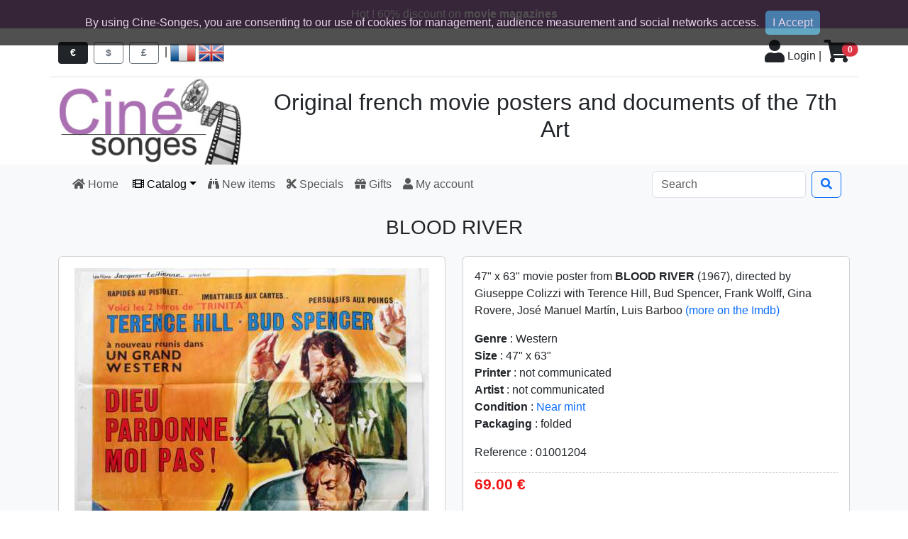

--- FILE ---
content_type: text/html; charset=UTF-8
request_url: https://www.cine-songes.com/en/item/01001204/blood-river/
body_size: 6969
content:
<!doctype html><html lang="en"><head><meta charset="utf-8" /><meta name="description" content="47&quot; x 63&quot; movie poster from BLOOD RIVER (1967), directed by Giuseppe Colizzi with Terence Hill, Bud Spencer, Frank Wolff, Gina Rovere, Jos&eacute; Manuel Mart&iacute;n, Luis Barboo" /><meta name="robots" content="index, follow" /><meta name="keywords" content="47&quot; x 63&quot; posters, Blood River, Giuseppe Colizzi, Terence Hill, Bud Spencer, Frank Wolff, Gina Rovere, José Manuel Martín, Luis Barboo" /><meta name="author" content="Fabrice Labrousse" /><meta name="copyright" content="Copyright &copy;2013-2026 Cine-Songes" /><meta name="google-site-verification" content="wpHfkjrRXSVczB4TR1yk9bry1PHq72Aj9Jtuypol4Aw" /><meta name="viewport" content="width=device-width, initial-scale=1" /><meta http-equiv="x-ua-compatible" content="ie=edge" /><meta property="og:site_name" content="Ciné-Songes"><meta property="og:locale" content="en_US"><meta property="og:title" content="47&quot; x 63&quot; movie poster from BLOOD RIVER (1967)"><meta property="og:url" content="https://www.cine-songes.com/en/item/01001204/blood-river/"><meta property="og:description" content="47&quot; x 63&quot; movie poster from BLOOD RIVER (1967), directed by Giuseppe Colizzi with Terence Hill, Bud Spencer, Frank Wolff, Gina Rovere, Jos&eacute; Manuel Mart&iacute;n, Luis Barboo"><meta property="og:image" content="https://www.cine-songes.com/images/produits/1/thumbs_500/01001204.1.jpg"><meta property="og:type" content="product"><meta property="product:category" content="47&quot; x 63&quot; posters"><meta property="product:sale_price:amount" content="69"><meta property="product:sale_price:currency" content="EUR"><meta property="product:weight:value" content="210"><meta property="product:weight:units" content="g"><base href="https://www.cine-songes.com/" /><link rel="shortcut icon" type="image/x-icon" href="images/site/commun/site.ico" /><link rel="stylesheet" href="js/datetimepicker-2.5.20/jquery.datetimepicker.min.css" /><link rel="stylesheet" href="fontawesome-free-5.15.4-web/css/all.min.css" /><link rel="stylesheet" href="bootstrap-5.3.8-dist/css/bootstrap.min.css" /><link rel="stylesheet" href="css/universalweb.min.css" /><link rel="stylesheet" href="css/cookieDisclaimer.min.css"><link rel="stylesheet" href="css/styles.min.css" /><link rel="stylesheet" href="css/styles-bootstrap-v4.min.css" /><link rel="canonical" href="https://www.cine-songes.com/en/item/01001204/blood-river/" /><link rel="top" href="index.php" title="Cine-Songes" /><title>47&quot; x 63&quot; movie poster from BLOOD RIVER (1967)</title></head><body><header><div class="bg-cinesonges text-white text-center p-2">Hot ! 60% discount on <a class="text-white fw-bold" href="en/magazines/1/">movie magazines</a></div><div><div class="container"><div class="row border-bottom"><div class="col-12 col-sm-6 my-md-3"><form style="display: inline-block;" method="POST" action="/en/item/01001204/blood-river/"><input type="hidden" name="txtChangeMonnaie" value="1"><button type="submit" class="btn btn-sm btn-dark me-2 px-3" data-bs-toggle="tooltip" data-bs-placement="bottom" title="€uro" value="€" /><strong>€</strong></button></form><form style="display: inline-block;" method="POST" action="/en/item/01001204/blood-river/"><input type="hidden" name="txtChangeMonnaie" value="2"><button type="submit" class="btn btn-sm btn-outline-secondary me-2 px-3" data-bs-toggle="tooltip" data-bs-placement="bottom" title="dollar" value="$" /><strong>$</strong></button></form><form style="display: inline-block;" method="POST" action="/en/item/01001204/blood-river/"><input type="hidden" name="txtChangeMonnaie" value="3"><button type="submit" class="btn btn-sm btn-outline-secondary me-2 px-3" data-bs-toggle="tooltip" data-bs-placement="bottom" title="pound" value="£" /><strong>£</strong></button></form>|&nbsp;<form id="frmFr" style="display: inline-block;" method="POST" action="/fr/article/01001204/dieu-pardonne-moi-pas-/"><input type="hidden" name="txtChangeLangue" value="fr"><img onClick="document.getElementById('frmFr').submit();return false;" style="cursor: pointer;" src="images/site/commun/fr.png" alt="Vers les pages en français" data-bs-toggle="tooltip" data-bs-placement="bottom" title="Accéder aux pages françaises" /></form>&nbsp;<form id="frmUk" style="display: inline-block;" method="POST" action="/en/item/01001204/blood-river/"><input type="hidden" name="txtChangeLangue" value="en"><img onClick="document.getElementById('frmUk').submit();return false;" style="cursor: pointer;" src="images/site/commun/uk.png" alt="To english pages" data-bs-toggle="tooltip" data-bs-placement="bottom" title="Access english pages" /></form></div><div class="col-12 col-sm-6 text-end pt-md-3"><a class="link-dark" href="en/authentication/" data-bs-toggle="tooltip" data-bs-placement="left" title="To access to your account, please log in." rel="nofollow"><span class="fas fa-user fa-2x"></span>&nbsp;Login</a>&nbsp;|&nbsp;<a href class="link-dark" data-bs-toggle="offcanvas" role="button" data-bs-target="#offcanvasRight" aria-controls="offcanvasRight" rel="nofollow"><div class="d-inline position-relative"><span class="fas fa-shopping-cart fa-2x border border-0"></span><span class="position-absolute top-0 start-100 translate-middle badge rounded-pill bg-danger">0</span></div></a></div></div></div></div><div class="bg-white"><div class="container"><div class="row"><div class="col-3 d-none d-lg-block"><img class="img-fluid" src="images/site/commun/logo.jpg" /></div><div class="col-9 d-none d-lg-block"><h2 class="text-center mt-3">Original french movie posters and documents of the 7th Art</h2></div></div></div></div><div class="bg-light"><div class="container"><nav class="navbar navbar-expand-lg navbar-light bg-light px-0"><div class="container-fluid"><a class="navbar-brand d-lg-none" href="en/"><span data-bs-toggle="tooltip" data-bs-placement="bottom" title="Original french movie posters and documents of the 7th Art"><img class="img-fluid" src="images/site/commun/logo-cine-songes-a-plat.png" /></span></a><button class="navbar-toggler navbar-toggler-end" type="button" data-bs-toggle="collapse" data-bs-target="#navbarSupportedContent" aria-controls="navbarSupportedContent" aria-expanded="false" aria-label="Toggle navigation"><span class="fas fa-bars"></span></button><div class="collapse navbar-collapse" id="navbarSupportedContent"><ul class="navbar-nav me-auto"><li class="nav-item"><a class="nav-link" href="en/"><span class="d-md-none d-xl-inline-block fas fa-home"></span>&nbsp;Home&nbsp;</a></li><div class="small-dropdown-divider"></div><li class="nav-item dropdown"><a href="#" class="nav-link dropdown-toggle active" data-bs-toggle="dropdown" id="navbarDropdownAffiches" role="button" aria-haspopup="true" aria-expanded="false"><span class="d-md-none d-xl-inline-block fas fa-film"></span>&nbsp;Catalog</a><div class="dropdown-menu" aria-labelledby="navbarDropdownCatalogue"><a class="dropdown-item" href="en/posters/1/">All posters</a><a class="dropdown-item" href="en/posters-47x63/1/">47" x 63" posters</a><a class="dropdown-item" href="en/posters-23x31/1/">23" x 31" posters</a><a class="dropdown-item" href="en/posters-23x16/1/">23" x 16" posters</a><div class="dropdown-divider"></div><a class="dropdown-item" href="en/stills-lobbycards/1/">Stills & lobbycards</a><a class="dropdown-item" href="en/press-stills/1/">Press stills</a><a class="dropdown-item" href="en/slides/1/">Slides</a><div class="dropdown-divider"></div><a class="dropdown-item" href="en/others-group/1/">Documents</a><a class="dropdown-item" href="en/press-kits/1/">Press kits</a><a class="dropdown-item" href="en/promotional-material/1/">Promotional materials</a><a class="dropdown-item" href="en/synopsis/1/">Synopsis</a><a class="dropdown-item" href="en/operation-manuals/1/">Operating manuals</a><a class="dropdown-item" href="en/magazines/1/">Magazines</a><a class="dropdown-item" href="en/other-documents/1/">Other</a></div></li><div class="small-dropdown-divider"></div><li class="nav-item"><a class="nav-link" href="en/new/1/"><span class="d-md-none d-xl-inline-block fas fa-binoculars"></span>&nbsp;New items</a></li><div class="small-dropdown-divider"></div><li class="nav-item"><a class="nav-link" href="en/specials/1/"><span class="d-md-none d-xl-inline-block fas fa-cut"></span>&nbsp;Specials</a></li><div class="small-dropdown-divider"></div><li class="nav-item"><a class="nav-link" href="en/gift-cards/1/"><span class="d-md-none d-xl-inline-block fas fa-gift"></span>&nbsp;Gifts</a></li><div class="small-dropdown-divider"></div><li class="nav-item"><a class="nav-link" href="en/authentication/" rel="nofollow"><span class="d-md-none d-xl-inline-block fas fa-user"></span>&nbsp;My account</a></li><div class="small-dropdown-divider"></div></ul><form class="d-flex" role="search" method="post" action="en/search/1/"><input type="search" name="txtSearch" maxlength=50 class="form-control me-2" placeholder="Search" aria-label="Search" data-bs-toggle="tooltip" title="Enter a title, a word, a director, an actor, a genre, a year, well anything you are looking for !"><span class="input-group-btn"><button class="btn btn-outline-primary" type="submit"><span class="fas fa-search"></span></button></span></form></div></div></nav></div></div></header><div class="bg-light py-3"><div class="container"><section><div class="row"><div class="col"><article><div class="modal fade" id="etatModal" tabindex="-1" role="dialog" aria-labelledby="exampleModalLabel" aria-hidden="true"><div class="modal-dialog modal-lg" role="document"><div class="modal-content"><div class="modal-header"><h5 class="modal-title" id="exampleModalLabel">Item Condition</h5><button type="button" class="btn-close" data-bs-dismiss="modal" aria-label="Close"></button></div><div class="modal-body"><table id="guide" class="table"><tbody><td class="fw-bold">Brand New</td><td class="desc">Never hung in a theater. Looks brand new. In most cases with newer releases it is straight from the supplier, through us to you. Excellent state of conservation for the oldest objects.</td></tr><tr><td class="fw-bold">Mint</td><td class="desc">May have hung in a theater. If the item is rolled, it may have tiny holes in the corner borders and very slight edge wear. If it is folded, it could also have slight creases on the fold lines.</td></tr><tr><td class="fw-bold">Near Mint</td><td class="desc">May have hung in a theater. If the item is rolled, it may have more than one hole in each border corner. It may also have minor edge wear and slight creasing. If the item is folded, it could also have slight separation along a fold line(s) and slightly more creasing.</td></tr><tr><td class="fw-bold">Very Good</td><td class="desc">More than likely hung in a theater. There will be edge wear and it should have small tears or holes on the border that will not affect the artwork. Each tear should measure no more than one inch. Tiny pieces of border may be torn or missing. The item could have minor fading or condensation wrinkles. There could be some tape marks. If the item is folded, it could have separations in some places along the fold lines.</td></tr><tr><td class="fw-bold">Fair</td><td class="desc">Will have hung in a theater. This item will potentially share all the same characteristics as an item in good condition. There could be larger tears and holes. There may also some bleed through, stains or other defects that could affect the poster's artwork. With restoration these items can be restored to their original shape before framing.</td></tr><tr><td class="fw-bold">Poor</td><td class="desc">Definitely hung in a theater. In most cases the item has seen better days. The item could have larger tears or pieces of the poster missing. There could be serious fading. We seldom sell items in poor condition unless they are very rare. Or prices are really really low</td></tr></tbody></table></div><div class="modal-footer"><button type="button" class="btn btn-secondary" data-bs-dismiss="modal">Close</button></div></div></div></div><h3 class="text-center mb-4">BLOOD RIVER</h3><div class="row"><div class="col-sm-6"><div class="card"><div class="card-body text-center"><a class="fancybox" href="images/produits/1/thumbs_500/01001204.1.jpg" data-fancybox-group="gallery" title="47&quot; x 63&quot; movie poster from BLOOD RIVER (1967)"><img data-bs-toggle="tooltip" class="img-fluid" src="images/produits/1/thumbs_500/01001204.1.jpg" alt="47&quot; x 63&quot; movie poster from BLOOD RIVER (1967)" title="Click to enlarge" /></a></div></div></div><div class="col-sm-6"><div class="card"><div class="card-body"><p class="card-text">47" x 63" movie poster from <strong>BLOOD RIVER</strong> (1967), directed by Giuseppe Colizzi with Terence Hill, Bud Spencer, Frank Wolff, Gina Rovere, José Manuel Martín, Luis Barboo <a href="http://www.imdb.com/title/tt0061576/" target="_blank">(more on the Imdb)</a></p><p class="card-text"></p><p class="card-text"><strong>Genre</strong> : Western<br /><strong>Size</strong> : 47" x 63"<br /><strong>Printer</strong> : not communicated<br /><strong>Artist</strong> : not communicated<br /><strong>Condition</strong> : <a href="#" data-bs-toggle="modal" data-bs-target="#etatModal">Near mint</a><br /><strong>Packaging</strong> : folded<br /></p><p class="card-text">Reference : 01001204</p><div class="bloc-prix-item-liste-produits surligne"><p class="price">69.00&nbsp;€</p></div><p class="card-text"><label class="col-form-label" for="txtQty">Quantity</label>&nbsp;<input class="form-control" id="txtQty" type="text" maxlength="5" value="1" style="display: inline-block; width: 20%;"/><br /><span class="small fst-italic">Available quantity : 1</span></p><div class="d-flex flex-row-reverse"><a class="btn btn-primary" rel="nofollow" role="button" href="run-panier/add/01001204/1/" onclick="addCartQty('https://www.cine-songes.com/', '01001204', document.getElementById('txtQty').value);return false;"><span class="fas fa-shopping-cart"></span>&nbsp;Add to cart</a></div></div><div class="card-footer bg-warning text-white text-center">Warning: last item in stock!</div><div class="a2a_kit a2a_kit_size_32 a2a_default_style a2a_flex_style a2a_color_buttons"><a class="a2a_button_facebook"></a><a class="a2a_button_twitter"></a><a class="a2a_button_linkedin"></a><a class="a2a_button_reddit"></a><a class="a2a_button_mastodon"></a><a class="a2a_button_whatsapp"></a><a class="a2a_dd"></a></div></div></div></div></article></div></div></section></div></div><div class="offcanvas offcanvas-end" data-bs-scroll="true" tabindex="-1" id="offcanvasRight" aria-labelledby="offcanvasRightLabel"><div class="offcanvas-header"><h4 class="offcanvas-title"><span role="button" class="fas fa-shopping-cart" data-bs-dismiss="offcanvas"></span>&nbsp;Cart</h4><button type="button" class="btn-close" data-bs-dismiss="offcanvas" aria-label="Close"></button></div><div class="offcanvas-body"><p><small>To facilitate your purchase, your cart will only expire on January 30, 2026</small)></p><dl id="bloc-panier-aside"><dt class="dernier"><span class="libelle">No product</span></dt><div id="ajax_panier_frais_port"><dt><span class="libelle">Subtotal</span><span class="price">0.00&nbsp;€</span></dt><dt><span class="libelle">Shipping</span><span id="loader_panier_frais_port" style="display: none;"><img src="images/site/commun/ajax-loader.gif" alt="loading" /></span><span class="price">0.00&nbsp;€</span></dt><dt><span class="libelle">Total</span><span class="price">0.00&nbsp;€</span></dt></div></dl><div class="d-flex flex-row-reverse mb-5"><a href="en/order/1/" class="btn btn-primary mt-5" role="button"><span class="fas fa-shopping-cart"></span>&nbsp;Check out</a></div><hr><div class="card-text text-center"><img class="img-fluid" src="images/site/commun/cc-badges-ppmcvdam.png" alt="Credit Card Badges"><br /></div></div></div><div class="py-5" style="background-color:#eeeeee"><div class="container py-5" style="margin-top:1rem"><section><div class="row col"><div class="text-center"><img src="images/site/commun//meli-melo.png" class="img-fluid"/></div><div class="text-justify lead"><p>Welcome! Movies are a passion! Collecting promotional material allows adoring fans to extend their love of this fine art. Many posters are true art works--sometimes signed by famous publicists or artists. Movie posters or photos make unique gifts that <a href="en/gift-cards/1/">please those you love</a>. Original movie posters thrill fans!</p><p>Ciné Songes opens its 10,000-item catalogue covering much of the history of cinema with movie posters, photos, operating documents, press kits, and other movie paraphernalia.</p><p>All our posters, photos, and press kits are original documents. We do NOT sell reproductions. With a few exceptions, all our documents are French. That makes this shop enitrely unique. <a href="en/specials/1/">Discover our specials</a> today!</p></div></div></section></div></div><footer><div class="cs-footer bg-cinesonges py-5"><div class="container"><div class="row bg-cinesonges text-white"><div class="col-12 col-sm-6 col-lg-3"><h2 class="text-black">Categories</h2><ul><li><a href="en/posters-47x63/1/">47" x 63" posters</a></li><li><a href="en/posters-23x31/1/">23" x 31" posters</a></li><li><a href="en/posters-23x16/1/">23" x 16" posters</a></li><li><a href="en/stills-lobbycards/1/">Stills & lobbycards</a></li><li><a href="en/press-stills/1/">Press stills</a></li><li><a href="en/slides/1/">Slides</a></li><li><a href="en/press-kits/1/">Press kits</a></li><li><a href="en/promotional-material/1/">Promotional materials</a></li><li><a href="en/synopsis/1/">Synopsis</a></li><li><a href="en/operation-manuals/1/">Operating manuals</a></li><li><a href="en/other-documents/1/">Other items</a></li><li><a href="en/magazines/1/">Magazines</a></li><li><a href="en/gift-cards/1/">Gift cards</a></li></ul></div><div class="col-12 col-sm-6 col-lg-3"><h2 class="text-black">Information</h2><ul><li><a href="en/specials/1/">Specials</a></li><li><a href="en/new/1/">New Products</a></li><li><a href="en/guide/">About us / Purchasing guide</a></li><li><a href="en/deliveries/" rel="nofollow">Deliveries</a></li><li><a href="en/legal-notice/" rel="nofollow">Legal notice</a></li><li><a href="en/terms-of-service/" rel="nofollow">Terms of Service</a></li></ul><img class="img-fluid text-white" src="images/site/commun/responsive_design.png" title="Join us on any screen!" data-bs-toggle="tooltip"/></div><div class="col-12 col-sm-6 col-lg-3"><h2 class="text-black">My account</h2><ul><li><a href="en/my-account/" rel="nofollow">My account</a></li><li><a href="en/orders/" rel="nofollow">My orders</a></li><li><a href="en/credit-slips/" rel="nofollow">My credit slips</a></li><li><a href="en/addresses/" rel="nofollow">My addresses</a></li><li><a href="en/update-account/" rel="nofollow">My personnal info</a></li></ul><h2 class="text-black">Follow Us</h2><ul><li class="d-inline me-2"><a data-bs-toggle="tooltip" data-bs-placement="right" href="https://www.facebook.com/cinesonges" target="_blank" title="Follow Us on Facebook" alt="logo facebook"><span class="fab fa-facebook-square fa-3x"></span></a></li><li class="d-inline me-2"><a data-bs-toggle="tooltip" data-bs-placement="right" href="https://www.instagram.com/cinesonges/" target="_blank" title="Follow Us on Instagram" alt="logo instagram"><span class="fab fa-instagram-square fa-3x"></span></a></li><li class="d-inline me-2"><a data-bs-toggle="tooltip" data-bs-placement="right" href="en/contact-us/" target="_blank" title="Contact us" alt="logo facebook"><span class="fas fa-envelope-square fa-3x"></span></a></li></ul></div><div class="col-12 col-sm-6 col-lg-3"><h2 class="text-black">Our Partners</h2><ul><li><a href="en/links/">Our Partners</a></li></ul></div></div></div></div><div class="bg-cinesonges"><div class="container"><div class="row"><div class="col-12"><div class="container"><div class="row"><div class="col-12"><p class="lead text-white text-center mb-0">Copyright &copy;2013-2026 Cine-Songes - V4.10.0</p></div></div></div></div></div></div></div></footer><script src="js/jquery-3.5.1.min.js"></script><script src="bootstrap-5.3.8-dist/js/bootstrap.bundle.min.js"></script><script>$(document).ready(function () {$('body').cookieDisclaimer({layout: "bar",position: "top",style: "dark",title: "Cookies",text: "By using Cine-Songes, you are consenting to our use of cookies for management, audience measurement and social networks access.",cssPosition: "fixed",onAccepted: "",acceptBtn: {		text: "I Accept",		cssClass: "cdbtn cookie",		cssId: "cookieAcceptBtn",		onAfter: ""},policyBtn: {		active: false,		text: "Read More",		link: "#",		linkTarget: "_blank",		cssClass: "cdbtn privacy",		cssId: "policyPageBtn"},cookie: {		name: "cookieDisclaimer",		val: "confirmed",		path: "/",		expire: 365}});});</script><script type="text/javascript" src="js/jquery-cookie/jquery.cookie.js"></script><script type="text/javascript" src="js/jquery.cookieDisclaimer.min.js"></script><script type="text/javascript" src="js/scripts.min.js"></script><script type="text/javascript" src="js/universalform.min.js"></script><script>var tooltipTriggerList = [].slice.call(document.querySelectorAll('[data-bs-toggle="tooltip"]'));var tooltipList = tooltipTriggerList.map(function (tooltipTriggerEl) {return new bootstrap.Tooltip(tooltipTriggerEl, {delay: {"show": 800, "hide": 100}	});});</script><script type="text/javascript" src="js/jquery.mousewheel-3.0.6.pack.js"></script>
<script type="text/javascript" src="fancybox/jquery.fancybox.js?v=2.1.5"></script>
<link rel="stylesheet" type="text/css" href="fancybox/jquery.fancybox.css?v=2.1.5" media="screen" />
<script type="text/javascript">
	$(document).ready(function() {
		$('.fancybox').fancybox();
	});
</script>
<style type="text/css">
	.fancybox-custom .fancybox-skin {
		box-shadow: 0 0 50px #222;
	}
</style>
<script type="application/ld+json">
{
  "@context": "https://schema.org",
  "@type": "Product",
  "description": "47&quot; x 63&quot; movie poster from BLOOD RIVER (1967), directed by Giuseppe Colizzi with Terence Hill, Bud Spencer, Frank Wolff, Gina Rovere, Jos&eacute; Manuel Mart&iacute;n, Luis Barboo",
  "name": "47&quot; x 63&quot; movie poster from BLOOD RIVER (1967)",
  "image": "https://www.cine-songes.com/images/produits/1/thumbs_500/01001204.1.jpg",
  "identifier_exists": "no",
  "gtin": "",
  "mpn": "",
  "offers": {
    "@type": "Offer",
    "availability": "https://schema.org/InStock",
    "itemCondition": "https://schema.org/UsedCondition", 
    "price": "69",
    "priceCurrency": "EUR", 
    "shippingDetails": [
    {
      "@type": "OfferShippingDetails",
      "shippingDestination": {
        "@type": "DefinedRegion",
        "addressCountry": "FR"
      },
      "shippingRate": {
        "@type": "MonetaryAmount",
        "value": "8.00",
        "currency": "EUR"
      },
      "deliveryTime": {
        "@type": "ShippingDeliveryTime",
        "handlingTime": {
          "@type": "QuantitativeValue",
          "minValue": 0,
          "maxValue": 1,
          "unitCode": "d"
        },
        "transitTime": {
          "@type": "QuantitativeValue",
          "minValue": 3,
          "maxValue": 10,
          "unitCode": "d"
        }
      },
      "shippingOrigin": {
        "@type": "DefinedRegion",
        "addressCountry": "FR"
      }
    },
    {
      "@type": "OfferShippingDetails",
      "shippingDestination": {
        "@type": "DefinedRegion",
        "addressCountry": "FR"
      },
      "shippingRate": {
        "@type": "MonetaryAmount",
        "value": "0.00",
        "currency": "EUR"
      },
      "eligibleTransactionVolume": {
        "@type": "PriceSpecification",
        "minPrice": "100.00",
        "priceCurrency": "EUR"
      },
      "deliveryTime": {
        "@type": "ShippingDeliveryTime",
        "handlingTime": {
          "@type": "QuantitativeValue",
          "minValue": 0,
          "maxValue": 1,
          "unitCode": "d"
        },
        "transitTime": {
          "@type": "QuantitativeValue",
          "minValue": 3,
          "maxValue": 10,
          "unitCode": "d"
        }
      },
      "shippingOrigin": {
        "@type": "DefinedRegion",
        "addressCountry": "FR"
      }
    },
    {
      "@type": "OfferShippingDetails",
      "shippingDestination": {
        "@type": "DefinedRegion",
        "addressCountry": "US"
      },
      "shippingRate": {
        "@type": "MonetaryAmount",
        "value": "16.00",
        "currency": "USD"
      },
      "deliveryTime": {
        "@type": "ShippingDeliveryTime",
        "handlingTime": {
          "@type": "QuantitativeValue",
          "minValue": 0,
          "maxValue": 1,
          "unitCode": "d"
        },
        "transitTime": {
          "@type": "QuantitativeValue",
          "minValue": 3,
          "maxValue": 10,
          "unitCode": "d"
        }
      },
      "shippingOrigin": {
        "@type": "DefinedRegion",
        "addressCountry": "FR"
      }
    },
    {
      "@type": "OfferShippingDetails",
      "shippingDestination": {
        "@type": "DefinedRegion",
        "addressCountry": "UK"
      },
      "shippingRate": {
        "@type": "MonetaryAmount",
        "value": "16.00",
        "currency": "GBP"
      },
      "deliveryTime": {
        "@type": "ShippingDeliveryTime",
        "handlingTime": {
          "@type": "QuantitativeValue",
          "minValue": 0,
          "maxValue": 1,
          "unitCode": "d"
        },
        "transitTime": {
          "@type": "QuantitativeValue",
          "minValue": 3,
          "maxValue": 10,
          "unitCode": "d"
        }
      },
      "shippingOrigin": {
        "@type": "DefinedRegion",
        "addressCountry": "FR"
      }
    }
    ]
  },
  "keywords": "47&quot; x 63&quot; posters, Blood River, Giuseppe Colizzi, Terence Hill, Bud Spencer, Frank Wolff, Gina Rovere, José Manuel Martín, Luis Barboo",
  "productID": "01001204",
  "url": "https://www.cine-songes.com/en/item/01001204/blood-river/"
}</script><script async src="https://static.addtoany.com/menu/page.js"></script><!-- Global site tag (gtag.js) - Google Analytics --><script async src="https://www.googletagmanager.com/gtag/js?id=G-8W2FYNK448"></script><script>  window.dataLayer = window.dataLayer || [];  function gtag(){dataLayer.push(arguments);}  gtag('js', new Date());  gtag('config', 'G-8W2FYNK448');</script><script>var sc_project=7672447;var sc_invisible=1;var sc_security="d722ecb8";var scJsHost = (("https:" == document.location.protocol) ? "https://secure." : "http://www.");document.write("<sc"+"ript type='text/javascript' src='" + scJsHost + "statcounter.com/counter/counter.js'></"+"script>");</script><script>
getScreenResolution();
</script>
</body></html>